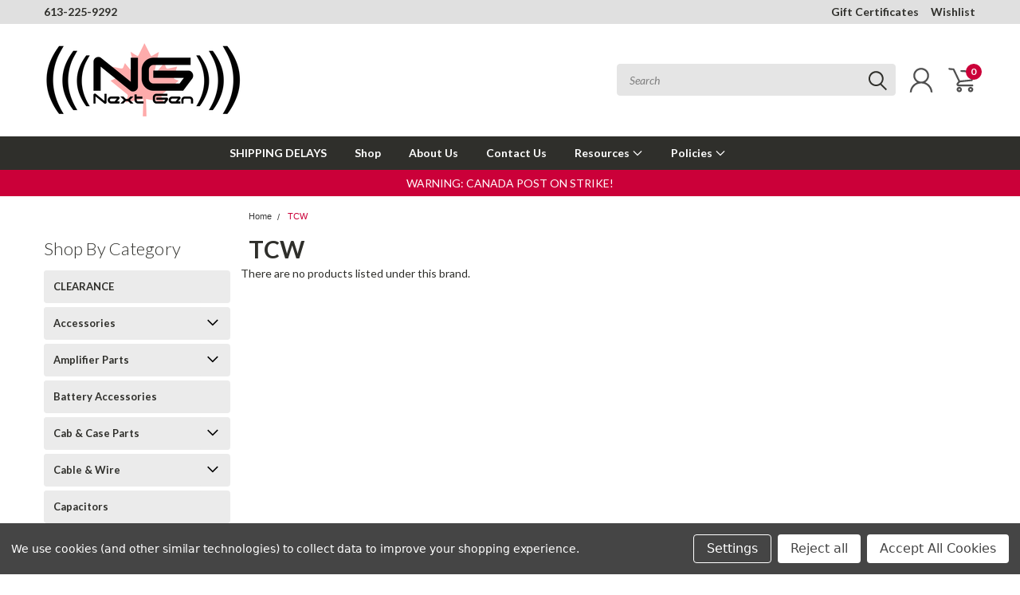

--- FILE ---
content_type: text/css; charset=UTF-8
request_url: https://cdn11.bigcommerce.com/s-u8eco68w/stencil/1eace740-f429-013c-cf99-4aed823ff4c0/e/db7ef880-7d1f-013e-a19e-52f344269301/css/custom-4c2e6b30-7d06-013e-1d3b-2ef804853043.css
body_size: 1796
content:
.footer-payment-icons .footer-payment-icon.gPay{height:auto!important;margin:0 10px;width:auto}#alert-modal{padding:15px;text-align:center}.CustomQTY{width:34px;height:33px;text-align:center;border:1px solid #cac9c9;position:absolute;top:5px;left:0;z-index:1}.ATCBtn.add-to-cart-button:before{content:"QTY";font-size:12px;position:absolute;top:-15px;color:#232323;display:inline-block;left:3px;letter-spacing:.05em}.listItem-actions .CustomQTY{position:static;float:left;-webkit-transform:none;-ms-transform:none;transform:none}.category.main div.both-grid-default ul.productGrid.visible{display:block;height:100%;opacity:1;top:0}section.quickSearchResults ul.productGrid li.product article.card .card-text{width:40%;padding:0}section.quickSearchResults ul.productGrid li.product article.card .card-text.add-to-cart-button a{width:78%!important}.quickSearchResults .CustomQTY{position:static;float:left;-webkit-transform:none;-ms-transform:none;transform:none}#product-listing-container .productGrid,#product-listing-container .productList,.category.main div.both-grid-default ul.productGrid.visible{width:100%}.similar-products-by-views .productCarousel-slide.slick-slide{float:left;width:25%!important;display:inline-block}section.suggestiveCart .card-body{min-height:150px}.quickSearchResults .card-text.add-to-cart-button.ATCBtn{display:none}section.quickSearchResults .card-body{padding-left:15px}.hide-picklist-product [data-product-attribute=product-list]{display:none!important}.StockTxt{margin:0;font-size:12px;font-weight:600;color:#d42020}.pdp-table-layout [data-product-option-change]{position:relative}.pdp-table-layout .productView-options{clear:both}.pdp-table-layout .productView-options table{width:100%;border-collapse:separate;border-spacing:2px;font-family:"Roboto Condensed"}.pdp-table-layout .productView-options table tr:first-child a,.pdp-table-layout .productView-options table tr:last-child a{margin:15px 0;float:right}.pdp-table-layout .productView-options table tr:nth-child(2) td{font-weight:600}.pdp-table-layout .productView-options table tr td{border:1px solid #000;padding:2px 10px;text-align:center}.pdp-table-layout .productView-options table tr td:first-child{text-align:left}.pdp-table-layout .productView-options table tr td input{width:60px;height:25px;padding:0;text-align:center;margin:0 auto}.pdp-table-layout .productView-options table tr td input:disabled{background:#f2f2f2}.pdp-table-layout .productView-options table tr:nth-child(2) td{color:#fff;background:#393939;font-weight:400;text-transform:uppercase}.pdp-table-layout .productView-options table tr td input.green{border-color:green}.pdp-table-layout .productView-options table tr td input.red{border-color:red!important;color:#545454!important}.swal2-modal .swal2-styled{font-family:"Racing Sans One";background-color:#cb0039!important;color:#fff!important;border-bottom:3px solid;border-color:#cb0039!important;border-radius:0!important}.swal2-modal .swal2-styled:hover{background-color:#fc2c4a!important;color:#fff!important;background:#fc2c4a!important;border-bottom:3px solid;border-color:#fc2c4a!important;border-radius:0!important}.swal2-modal .swal2-styled:focus{-webkit-box-shadow:none;box-shadow:none}.card-figure:active .card-image~.card-image,.card-figure:focus .card-image~.card-image,.card-figure:hover .card-image~.card-image{opacity:1}.card-figure:active img.card-image:first-of-type,.card-figure:focus img.card-image:first-of-type,.card-figure:hover img.card-image:first-of-type{opacity:0}.card-figure:active img.card-image:last-child,.card-figure:focus img.card-image:last-child,.card-figure:hover img.card-image:last-child{opacity:1}div#facetedSearch-navList button.accordion-navigation.toggleLink{width:100%;text-align:left}.product-page-with-sidenav section.productView-details{z-index:999}.swal2-icon.swal2-success [class^=swal2-success-line][class$=tip]{left:1.3125em}.swal2-icon.swal2-success [class^=swal2-success-circular-line][class$=left]{left:-5.0635em}.swal2-icon.swal2-success [class^=swal2-success-circular-line][class$=right]{left:-5.125em}.swal2-icon.swal2-success .swal2-success-fix{left:-3.375em}.swal2-icon.swal2-error [class^=swal2-x-mark-line][class$=right]{right:18px}.swal2-icon.swal2-error [class^=swal2-x-mark-line][class$=left]{left:1.0625em}@media only screen and (max-width:800px){nav.navPages.sticky-nav.search.visible{height:auto}}@media only screen and (max-width:767px){.CustomQTY{width:30px}.Add-To-Cart-Btn.button.button--small.card-figcaption-button{padding:.57143rem 1.5rem .57143rem 2.8rem}.pdp-table-layout [data-product-option-change]{overflow-x:auto}.pdp-table-layout .productView-options table tr td:first-child{min-width:200px}}@media only screen and (max-width:479px){.similar-products-by-views .productCarousel-slide.slick-slide{width:50%!important}.listItem-actions .CustomQTY{position:relative;top:33px}}.pdp-table-layout .productView-options table tr:first-child{font-size:20px}.pdp-table-layout .productView-options table tr:first-child th{padding-bottom:9px}@media only screen and (min-width:801px){.product.main.left div#product-images-container{width:40%}.product-page-with-sidenav section.productView-details{width:60%}section.productView-details.product-options{width:100%}}.product.main.left .table-layout .main-image-container .productView-image{cursor:auto;max-width:320px;min-width:auto;margin:0 auto}@media only screen and (max-width:801px){.product.main.left .table-layout .main-image-container .productView-image{max-width:500px;min-width:auto}}.product.main.left .table-layout .main-image-container .productView-image img{max-width:100%!important}.product.main.left .table-layout .main-image-container .mobile-magnify{display:none!important}.card .card-figcaption-body{top:92%;max-height:30px;background-color:inherit}.card .card-body .card-text{margin-bottom:0}.card .add-to-cart-button{position:relative;bottom:0;padding-top:14px}.card .add-to-cart-button.ATCBtn{display:-webkit-box;display:-ms-flexbox;display:flex;-webkit-box-align:center;-ms-flex-align:center;align-items:center}.card .add-to-cart-button.ATCBtn .CustomQTY{width:23px;height:32px;-webkit-box-ordinal-group:3;-ms-flex-order:2;order:2;position:static;border-color:#e5e5e5;margin-top:5px}@media only screen and (max-width:1200px){.card .add-to-cart-button.ATCBtn .CustomQTY{width:30px;height:46px}}@media only screen and (max-width:1023px){.card .add-to-cart-button.ATCBtn .CustomQTY{height:40px}}@media only screen and (max-width:767px){.card .add-to-cart-button.ATCBtn .CustomQTY{height:26px}}@media only screen and (max-width:350px){.card .add-to-cart-button.ATCBtn .CustomQTY{height:40px}}.card .add-to-cart-button:before{right:4px;top:0;left:auto;font-size:11px}.card .add-to-cart-button .card-figcaption-button{border-radius:0!important}.listItem .listItem-figure:hover .card-figcaption{opacity:1}.listItem .CustomQTY{width:26px;height:32px;border-color:#e5e5e5;float:none;font-size:13px;position:relative;top:-2px}@media only screen and (max-width:1023px){.listItem .CustomQTY{top:0}}.listItem .Add-To-Cart-Btn{border-radius:0!important}@media only screen and (max-width:767px){.listItem .Add-To-Cart-Btn{width:91.7%!important}}@media only screen and (max-width:350px){.listItem .Add-To-Cart-Btn{width:90%!important}}.listItem .card-figcaption-body{top:92%;max-height:30px;background-color:inherit}.home .card .add-to-cart-button.ATCBtn .CustomQTY{margin-top:4px;width:30px}.brand.main .card-text[data-test-info-type=price],.search.main .card-text[data-test-info-type=price]{position:relative;bottom:0!important}.listItem-price{position:relative}.listItem-price .Add-To-Cart-Btn,.listItem-price .CustomQTY{margin-top:20px}.custom-list-qty{font-size:12px;position:absolute;bottom:33px;color:#232323;display:inline-block;letter-spacing:.05em;text-transform:uppercase}.listItem .CustomQTY{top:0}